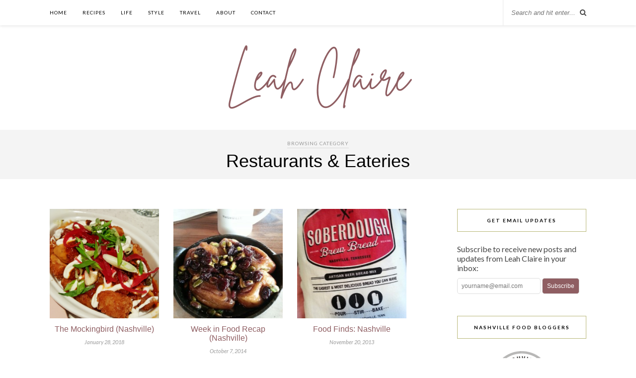

--- FILE ---
content_type: text/html; charset=UTF-8
request_url: https://www.leah-claire.com/category/travel/restaurants-eateries/
body_size: 11943
content:
<!DOCTYPE html>
<html lang="en-US">
<head>
	<meta charset="UTF-8">
	<meta http-equiv="X-UA-Compatible" content="IE=edge">
	<meta name="viewport" content="width=device-width, initial-scale=1">
	<meta name="google-site-verification" content="tJzmu0D4QHcM7wfKn3EjE3Uq63EtukS0tZ9BKMUe_BI" />

<!-- Hotjar Tracking Code for www.sohowsittaste.com -->
<script>
    (function(h,o,t,j,a,r){
        h.hj=h.hj||function(){(h.hj.q=h.hj.q||[]).push(arguments)};
        h._hjSettings={hjid:49651,hjsv:5};
        a=o.getElementsByTagName('head')[0];
        r=o.createElement('script');r.async=1;
        r.src=t+h._hjSettings.hjid+j+h._hjSettings.hjsv;
        a.appendChild(r);
    })(window,document,'//static.hotjar.com/c/hotjar-','.js?sv=');
</script>
<!-- end Hotjar -->

<!-- Google Analytics -->
	<script>
  (function(i,s,o,g,r,a,m){i['GoogleAnalyticsObject']=r;i[r]=i[r]||function(){
  (i[r].q=i[r].q||[]).push(arguments)},i[r].l=1*new Date();a=s.createElement(o),
  m=s.getElementsByTagName(o)[0];a.async=1;a.src=g;m.parentNode.insertBefore(a,m)
  })(window,document,'script','//www.google-analytics.com/analytics.js','ga');

  ga('create', 'UA-15962773-1', 'auto');
  ga('send', 'pageview');

</script>
<!-- end Google Analytics -->
	
	<title>Restaurants &amp; Eateries</title>

	<link rel="profile" href="https://gmpg.org/xfn/11" />
	
		<link rel="shortcut icon" href="https://www.leah-claire.com/wp-content/uploads/2020/10/LC-initials-purple-no-bkgd.png" />
		
	<link rel="alternate" type="application/rss+xml" title="Leah Claire RSS Feed" href="https://www.leah-claire.com/feed/" />
	<link rel="alternate" type="application/atom+xml" title="Leah Claire Atom Feed" href="https://www.leah-claire.com/feed/atom/" />
	<link rel="pingback" href="https://www.leah-claire.com/xmlrpc.php" />
	
	<meta name='robots' content='index, follow, max-image-preview:large, max-snippet:-1, max-video-preview:-1' />
	<style>img:is([sizes="auto" i], [sizes^="auto," i]) { contain-intrinsic-size: 3000px 1500px }</style>
	
	<!-- This site is optimized with the Yoast SEO plugin v24.4 - https://yoast.com/wordpress/plugins/seo/ -->
	<link rel="canonical" href="https://www.leah-claire.com/category/travel/restaurants-eateries/" />
	<link rel="next" href="https://www.leah-claire.com/category/travel/restaurants-eateries/page/2/" />
	<meta property="og:locale" content="en_US" />
	<meta property="og:type" content="article" />
	<meta property="og:title" content="Restaurants &amp; Eateries" />
	<meta property="og:url" content="https://www.leah-claire.com/category/travel/restaurants-eateries/" />
	<meta property="og:site_name" content="Leah Claire" />
	<meta name="twitter:card" content="summary_large_image" />
	<meta name="twitter:site" content="@SoHowsItTaste" />
	<script type="application/ld+json" class="yoast-schema-graph">{"@context":"https://schema.org","@graph":[{"@type":"CollectionPage","@id":"https://www.leah-claire.com/category/travel/restaurants-eateries/","url":"https://www.leah-claire.com/category/travel/restaurants-eateries/","name":"Restaurants &amp; Eateries","isPartOf":{"@id":"https://www.leah-claire.com/#website"},"primaryImageOfPage":{"@id":"https://www.leah-claire.com/category/travel/restaurants-eateries/#primaryimage"},"image":{"@id":"https://www.leah-claire.com/category/travel/restaurants-eateries/#primaryimage"},"thumbnailUrl":"https://www.leah-claire.com/wp-content/uploads/2018/01/MockingbirdTatchos.png","breadcrumb":{"@id":"https://www.leah-claire.com/category/travel/restaurants-eateries/#breadcrumb"},"inLanguage":"en-US"},{"@type":"ImageObject","inLanguage":"en-US","@id":"https://www.leah-claire.com/category/travel/restaurants-eateries/#primaryimage","url":"https://www.leah-claire.com/wp-content/uploads/2018/01/MockingbirdTatchos.png","contentUrl":"https://www.leah-claire.com/wp-content/uploads/2018/01/MockingbirdTatchos.png","width":350,"height":437,"caption":"Mockingbird Tatchos"},{"@type":"BreadcrumbList","@id":"https://www.leah-claire.com/category/travel/restaurants-eateries/#breadcrumb","itemListElement":[{"@type":"ListItem","position":1,"name":"Home","item":"https://www.leah-claire.com/"},{"@type":"ListItem","position":2,"name":"Travel","item":"https://www.leah-claire.com/category/travel/"},{"@type":"ListItem","position":3,"name":"Restaurants &amp; Eateries"}]},{"@type":"WebSite","@id":"https://www.leah-claire.com/#website","url":"https://www.leah-claire.com/","name":"Leah Claire","description":"","potentialAction":[{"@type":"SearchAction","target":{"@type":"EntryPoint","urlTemplate":"https://www.leah-claire.com/?s={search_term_string}"},"query-input":{"@type":"PropertyValueSpecification","valueRequired":true,"valueName":"search_term_string"}}],"inLanguage":"en-US"}]}</script>
	<!-- / Yoast SEO plugin. -->


<link rel='dns-prefetch' href='//maxcdn.bootstrapcdn.com' />
<link rel='dns-prefetch' href='//fonts.googleapis.com' />
<link rel="alternate" type="application/rss+xml" title="Leah Claire &raquo; Feed" href="https://www.leah-claire.com/feed/" />
<link rel="alternate" type="application/rss+xml" title="Leah Claire &raquo; Comments Feed" href="https://www.leah-claire.com/comments/feed/" />
<link rel="alternate" type="application/rss+xml" title="Leah Claire &raquo; Restaurants &amp; Eateries Category Feed" href="https://www.leah-claire.com/category/travel/restaurants-eateries/feed/" />
<script type="text/javascript">
/* <![CDATA[ */
window._wpemojiSettings = {"baseUrl":"https:\/\/s.w.org\/images\/core\/emoji\/15.0.3\/72x72\/","ext":".png","svgUrl":"https:\/\/s.w.org\/images\/core\/emoji\/15.0.3\/svg\/","svgExt":".svg","source":{"concatemoji":"https:\/\/www.leah-claire.com\/wp-includes\/js\/wp-emoji-release.min.js?ver=6.7.4"}};
/*! This file is auto-generated */
!function(i,n){var o,s,e;function c(e){try{var t={supportTests:e,timestamp:(new Date).valueOf()};sessionStorage.setItem(o,JSON.stringify(t))}catch(e){}}function p(e,t,n){e.clearRect(0,0,e.canvas.width,e.canvas.height),e.fillText(t,0,0);var t=new Uint32Array(e.getImageData(0,0,e.canvas.width,e.canvas.height).data),r=(e.clearRect(0,0,e.canvas.width,e.canvas.height),e.fillText(n,0,0),new Uint32Array(e.getImageData(0,0,e.canvas.width,e.canvas.height).data));return t.every(function(e,t){return e===r[t]})}function u(e,t,n){switch(t){case"flag":return n(e,"\ud83c\udff3\ufe0f\u200d\u26a7\ufe0f","\ud83c\udff3\ufe0f\u200b\u26a7\ufe0f")?!1:!n(e,"\ud83c\uddfa\ud83c\uddf3","\ud83c\uddfa\u200b\ud83c\uddf3")&&!n(e,"\ud83c\udff4\udb40\udc67\udb40\udc62\udb40\udc65\udb40\udc6e\udb40\udc67\udb40\udc7f","\ud83c\udff4\u200b\udb40\udc67\u200b\udb40\udc62\u200b\udb40\udc65\u200b\udb40\udc6e\u200b\udb40\udc67\u200b\udb40\udc7f");case"emoji":return!n(e,"\ud83d\udc26\u200d\u2b1b","\ud83d\udc26\u200b\u2b1b")}return!1}function f(e,t,n){var r="undefined"!=typeof WorkerGlobalScope&&self instanceof WorkerGlobalScope?new OffscreenCanvas(300,150):i.createElement("canvas"),a=r.getContext("2d",{willReadFrequently:!0}),o=(a.textBaseline="top",a.font="600 32px Arial",{});return e.forEach(function(e){o[e]=t(a,e,n)}),o}function t(e){var t=i.createElement("script");t.src=e,t.defer=!0,i.head.appendChild(t)}"undefined"!=typeof Promise&&(o="wpEmojiSettingsSupports",s=["flag","emoji"],n.supports={everything:!0,everythingExceptFlag:!0},e=new Promise(function(e){i.addEventListener("DOMContentLoaded",e,{once:!0})}),new Promise(function(t){var n=function(){try{var e=JSON.parse(sessionStorage.getItem(o));if("object"==typeof e&&"number"==typeof e.timestamp&&(new Date).valueOf()<e.timestamp+604800&&"object"==typeof e.supportTests)return e.supportTests}catch(e){}return null}();if(!n){if("undefined"!=typeof Worker&&"undefined"!=typeof OffscreenCanvas&&"undefined"!=typeof URL&&URL.createObjectURL&&"undefined"!=typeof Blob)try{var e="postMessage("+f.toString()+"("+[JSON.stringify(s),u.toString(),p.toString()].join(",")+"));",r=new Blob([e],{type:"text/javascript"}),a=new Worker(URL.createObjectURL(r),{name:"wpTestEmojiSupports"});return void(a.onmessage=function(e){c(n=e.data),a.terminate(),t(n)})}catch(e){}c(n=f(s,u,p))}t(n)}).then(function(e){for(var t in e)n.supports[t]=e[t],n.supports.everything=n.supports.everything&&n.supports[t],"flag"!==t&&(n.supports.everythingExceptFlag=n.supports.everythingExceptFlag&&n.supports[t]);n.supports.everythingExceptFlag=n.supports.everythingExceptFlag&&!n.supports.flag,n.DOMReady=!1,n.readyCallback=function(){n.DOMReady=!0}}).then(function(){return e}).then(function(){var e;n.supports.everything||(n.readyCallback(),(e=n.source||{}).concatemoji?t(e.concatemoji):e.wpemoji&&e.twemoji&&(t(e.twemoji),t(e.wpemoji)))}))}((window,document),window._wpemojiSettings);
/* ]]> */
</script>
<style id='wp-emoji-styles-inline-css' type='text/css'>

	img.wp-smiley, img.emoji {
		display: inline !important;
		border: none !important;
		box-shadow: none !important;
		height: 1em !important;
		width: 1em !important;
		margin: 0 0.07em !important;
		vertical-align: -0.1em !important;
		background: none !important;
		padding: 0 !important;
	}
</style>
<link rel='stylesheet' id='wp-block-library-css' href='https://www.leah-claire.com/wp-includes/css/dist/block-library/style.min.css?ver=6.7.4' type='text/css' media='all' />
<style id='classic-theme-styles-inline-css' type='text/css'>
/*! This file is auto-generated */
.wp-block-button__link{color:#fff;background-color:#32373c;border-radius:9999px;box-shadow:none;text-decoration:none;padding:calc(.667em + 2px) calc(1.333em + 2px);font-size:1.125em}.wp-block-file__button{background:#32373c;color:#fff;text-decoration:none}
</style>
<style id='global-styles-inline-css' type='text/css'>
:root{--wp--preset--aspect-ratio--square: 1;--wp--preset--aspect-ratio--4-3: 4/3;--wp--preset--aspect-ratio--3-4: 3/4;--wp--preset--aspect-ratio--3-2: 3/2;--wp--preset--aspect-ratio--2-3: 2/3;--wp--preset--aspect-ratio--16-9: 16/9;--wp--preset--aspect-ratio--9-16: 9/16;--wp--preset--color--black: #000000;--wp--preset--color--cyan-bluish-gray: #abb8c3;--wp--preset--color--white: #ffffff;--wp--preset--color--pale-pink: #f78da7;--wp--preset--color--vivid-red: #cf2e2e;--wp--preset--color--luminous-vivid-orange: #ff6900;--wp--preset--color--luminous-vivid-amber: #fcb900;--wp--preset--color--light-green-cyan: #7bdcb5;--wp--preset--color--vivid-green-cyan: #00d084;--wp--preset--color--pale-cyan-blue: #8ed1fc;--wp--preset--color--vivid-cyan-blue: #0693e3;--wp--preset--color--vivid-purple: #9b51e0;--wp--preset--gradient--vivid-cyan-blue-to-vivid-purple: linear-gradient(135deg,rgba(6,147,227,1) 0%,rgb(155,81,224) 100%);--wp--preset--gradient--light-green-cyan-to-vivid-green-cyan: linear-gradient(135deg,rgb(122,220,180) 0%,rgb(0,208,130) 100%);--wp--preset--gradient--luminous-vivid-amber-to-luminous-vivid-orange: linear-gradient(135deg,rgba(252,185,0,1) 0%,rgba(255,105,0,1) 100%);--wp--preset--gradient--luminous-vivid-orange-to-vivid-red: linear-gradient(135deg,rgba(255,105,0,1) 0%,rgb(207,46,46) 100%);--wp--preset--gradient--very-light-gray-to-cyan-bluish-gray: linear-gradient(135deg,rgb(238,238,238) 0%,rgb(169,184,195) 100%);--wp--preset--gradient--cool-to-warm-spectrum: linear-gradient(135deg,rgb(74,234,220) 0%,rgb(151,120,209) 20%,rgb(207,42,186) 40%,rgb(238,44,130) 60%,rgb(251,105,98) 80%,rgb(254,248,76) 100%);--wp--preset--gradient--blush-light-purple: linear-gradient(135deg,rgb(255,206,236) 0%,rgb(152,150,240) 100%);--wp--preset--gradient--blush-bordeaux: linear-gradient(135deg,rgb(254,205,165) 0%,rgb(254,45,45) 50%,rgb(107,0,62) 100%);--wp--preset--gradient--luminous-dusk: linear-gradient(135deg,rgb(255,203,112) 0%,rgb(199,81,192) 50%,rgb(65,88,208) 100%);--wp--preset--gradient--pale-ocean: linear-gradient(135deg,rgb(255,245,203) 0%,rgb(182,227,212) 50%,rgb(51,167,181) 100%);--wp--preset--gradient--electric-grass: linear-gradient(135deg,rgb(202,248,128) 0%,rgb(113,206,126) 100%);--wp--preset--gradient--midnight: linear-gradient(135deg,rgb(2,3,129) 0%,rgb(40,116,252) 100%);--wp--preset--font-size--small: 13px;--wp--preset--font-size--medium: 20px;--wp--preset--font-size--large: 36px;--wp--preset--font-size--x-large: 42px;--wp--preset--spacing--20: 0.44rem;--wp--preset--spacing--30: 0.67rem;--wp--preset--spacing--40: 1rem;--wp--preset--spacing--50: 1.5rem;--wp--preset--spacing--60: 2.25rem;--wp--preset--spacing--70: 3.38rem;--wp--preset--spacing--80: 5.06rem;--wp--preset--shadow--natural: 6px 6px 9px rgba(0, 0, 0, 0.2);--wp--preset--shadow--deep: 12px 12px 50px rgba(0, 0, 0, 0.4);--wp--preset--shadow--sharp: 6px 6px 0px rgba(0, 0, 0, 0.2);--wp--preset--shadow--outlined: 6px 6px 0px -3px rgba(255, 255, 255, 1), 6px 6px rgba(0, 0, 0, 1);--wp--preset--shadow--crisp: 6px 6px 0px rgba(0, 0, 0, 1);}:where(.is-layout-flex){gap: 0.5em;}:where(.is-layout-grid){gap: 0.5em;}body .is-layout-flex{display: flex;}.is-layout-flex{flex-wrap: wrap;align-items: center;}.is-layout-flex > :is(*, div){margin: 0;}body .is-layout-grid{display: grid;}.is-layout-grid > :is(*, div){margin: 0;}:where(.wp-block-columns.is-layout-flex){gap: 2em;}:where(.wp-block-columns.is-layout-grid){gap: 2em;}:where(.wp-block-post-template.is-layout-flex){gap: 1.25em;}:where(.wp-block-post-template.is-layout-grid){gap: 1.25em;}.has-black-color{color: var(--wp--preset--color--black) !important;}.has-cyan-bluish-gray-color{color: var(--wp--preset--color--cyan-bluish-gray) !important;}.has-white-color{color: var(--wp--preset--color--white) !important;}.has-pale-pink-color{color: var(--wp--preset--color--pale-pink) !important;}.has-vivid-red-color{color: var(--wp--preset--color--vivid-red) !important;}.has-luminous-vivid-orange-color{color: var(--wp--preset--color--luminous-vivid-orange) !important;}.has-luminous-vivid-amber-color{color: var(--wp--preset--color--luminous-vivid-amber) !important;}.has-light-green-cyan-color{color: var(--wp--preset--color--light-green-cyan) !important;}.has-vivid-green-cyan-color{color: var(--wp--preset--color--vivid-green-cyan) !important;}.has-pale-cyan-blue-color{color: var(--wp--preset--color--pale-cyan-blue) !important;}.has-vivid-cyan-blue-color{color: var(--wp--preset--color--vivid-cyan-blue) !important;}.has-vivid-purple-color{color: var(--wp--preset--color--vivid-purple) !important;}.has-black-background-color{background-color: var(--wp--preset--color--black) !important;}.has-cyan-bluish-gray-background-color{background-color: var(--wp--preset--color--cyan-bluish-gray) !important;}.has-white-background-color{background-color: var(--wp--preset--color--white) !important;}.has-pale-pink-background-color{background-color: var(--wp--preset--color--pale-pink) !important;}.has-vivid-red-background-color{background-color: var(--wp--preset--color--vivid-red) !important;}.has-luminous-vivid-orange-background-color{background-color: var(--wp--preset--color--luminous-vivid-orange) !important;}.has-luminous-vivid-amber-background-color{background-color: var(--wp--preset--color--luminous-vivid-amber) !important;}.has-light-green-cyan-background-color{background-color: var(--wp--preset--color--light-green-cyan) !important;}.has-vivid-green-cyan-background-color{background-color: var(--wp--preset--color--vivid-green-cyan) !important;}.has-pale-cyan-blue-background-color{background-color: var(--wp--preset--color--pale-cyan-blue) !important;}.has-vivid-cyan-blue-background-color{background-color: var(--wp--preset--color--vivid-cyan-blue) !important;}.has-vivid-purple-background-color{background-color: var(--wp--preset--color--vivid-purple) !important;}.has-black-border-color{border-color: var(--wp--preset--color--black) !important;}.has-cyan-bluish-gray-border-color{border-color: var(--wp--preset--color--cyan-bluish-gray) !important;}.has-white-border-color{border-color: var(--wp--preset--color--white) !important;}.has-pale-pink-border-color{border-color: var(--wp--preset--color--pale-pink) !important;}.has-vivid-red-border-color{border-color: var(--wp--preset--color--vivid-red) !important;}.has-luminous-vivid-orange-border-color{border-color: var(--wp--preset--color--luminous-vivid-orange) !important;}.has-luminous-vivid-amber-border-color{border-color: var(--wp--preset--color--luminous-vivid-amber) !important;}.has-light-green-cyan-border-color{border-color: var(--wp--preset--color--light-green-cyan) !important;}.has-vivid-green-cyan-border-color{border-color: var(--wp--preset--color--vivid-green-cyan) !important;}.has-pale-cyan-blue-border-color{border-color: var(--wp--preset--color--pale-cyan-blue) !important;}.has-vivid-cyan-blue-border-color{border-color: var(--wp--preset--color--vivid-cyan-blue) !important;}.has-vivid-purple-border-color{border-color: var(--wp--preset--color--vivid-purple) !important;}.has-vivid-cyan-blue-to-vivid-purple-gradient-background{background: var(--wp--preset--gradient--vivid-cyan-blue-to-vivid-purple) !important;}.has-light-green-cyan-to-vivid-green-cyan-gradient-background{background: var(--wp--preset--gradient--light-green-cyan-to-vivid-green-cyan) !important;}.has-luminous-vivid-amber-to-luminous-vivid-orange-gradient-background{background: var(--wp--preset--gradient--luminous-vivid-amber-to-luminous-vivid-orange) !important;}.has-luminous-vivid-orange-to-vivid-red-gradient-background{background: var(--wp--preset--gradient--luminous-vivid-orange-to-vivid-red) !important;}.has-very-light-gray-to-cyan-bluish-gray-gradient-background{background: var(--wp--preset--gradient--very-light-gray-to-cyan-bluish-gray) !important;}.has-cool-to-warm-spectrum-gradient-background{background: var(--wp--preset--gradient--cool-to-warm-spectrum) !important;}.has-blush-light-purple-gradient-background{background: var(--wp--preset--gradient--blush-light-purple) !important;}.has-blush-bordeaux-gradient-background{background: var(--wp--preset--gradient--blush-bordeaux) !important;}.has-luminous-dusk-gradient-background{background: var(--wp--preset--gradient--luminous-dusk) !important;}.has-pale-ocean-gradient-background{background: var(--wp--preset--gradient--pale-ocean) !important;}.has-electric-grass-gradient-background{background: var(--wp--preset--gradient--electric-grass) !important;}.has-midnight-gradient-background{background: var(--wp--preset--gradient--midnight) !important;}.has-small-font-size{font-size: var(--wp--preset--font-size--small) !important;}.has-medium-font-size{font-size: var(--wp--preset--font-size--medium) !important;}.has-large-font-size{font-size: var(--wp--preset--font-size--large) !important;}.has-x-large-font-size{font-size: var(--wp--preset--font-size--x-large) !important;}
:where(.wp-block-post-template.is-layout-flex){gap: 1.25em;}:where(.wp-block-post-template.is-layout-grid){gap: 1.25em;}
:where(.wp-block-columns.is-layout-flex){gap: 2em;}:where(.wp-block-columns.is-layout-grid){gap: 2em;}
:root :where(.wp-block-pullquote){font-size: 1.5em;line-height: 1.6;}
</style>
<link rel='stylesheet' id='titan-adminbar-styles-css' href='https://www.leah-claire.com/wp-content/plugins/anti-spam/assets/css/admin-bar.css?ver=7.3.8' type='text/css' media='all' />
<link rel='stylesheet' id='contact-form-7-css' href='https://www.leah-claire.com/wp-content/plugins/contact-form-7/includes/css/styles.css?ver=6.0.3' type='text/css' media='all' />
<link rel='stylesheet' id='parent-style-css' href='https://www.leah-claire.com/wp-content/themes/Rosemary/style.css?ver=6.7.4' type='text/css' media='all' />
<link rel='stylesheet' id='sp_style-css' href='https://www.leah-claire.com/wp-content/themes/rosemary-child/style.css?ver=6.7.4' type='text/css' media='all' />
<link rel='stylesheet' id='slicknav-css-css' href='https://www.leah-claire.com/wp-content/themes/Rosemary/css/slicknav.css?ver=6.7.4' type='text/css' media='all' />
<link rel='stylesheet' id='bxslider-css-css' href='https://www.leah-claire.com/wp-content/themes/Rosemary/css/jquery.bxslider.css?ver=6.7.4' type='text/css' media='all' />
<link rel='stylesheet' id='font-awesome-css' href='//maxcdn.bootstrapcdn.com/font-awesome/4.3.0/css/font-awesome.min.css?ver=6.7.4' type='text/css' media='all' />
<link rel='stylesheet' id='responsive-css' href='https://www.leah-claire.com/wp-content/themes/Rosemary/css/responsive.css?ver=6.7.4' type='text/css' media='all' />
<link rel='stylesheet' id='default_body_font-css' href='https://fonts.googleapis.com/css?family=Lato%3A400%2C700%2C400italic%2C700italic&#038;subset=latin%2Clatin-ext&#038;ver=6.7.4' type='text/css' media='all' />
<link rel='stylesheet' id='default_heading_font-css' href='https://fonts.googleapis.com/css?family=Playfair+Display%3A400%2C700%2C400italic%2C700italic&#038;subset=latin%2Clatin-ext&#038;ver=6.7.4' type='text/css' media='all' />
<style id='akismet-widget-style-inline-css' type='text/css'>

			.a-stats {
				--akismet-color-mid-green: #357b49;
				--akismet-color-white: #fff;
				--akismet-color-light-grey: #f6f7f7;

				max-width: 350px;
				width: auto;
			}

			.a-stats * {
				all: unset;
				box-sizing: border-box;
			}

			.a-stats strong {
				font-weight: 600;
			}

			.a-stats a.a-stats__link,
			.a-stats a.a-stats__link:visited,
			.a-stats a.a-stats__link:active {
				background: var(--akismet-color-mid-green);
				border: none;
				box-shadow: none;
				border-radius: 8px;
				color: var(--akismet-color-white);
				cursor: pointer;
				display: block;
				font-family: -apple-system, BlinkMacSystemFont, 'Segoe UI', 'Roboto', 'Oxygen-Sans', 'Ubuntu', 'Cantarell', 'Helvetica Neue', sans-serif;
				font-weight: 500;
				padding: 12px;
				text-align: center;
				text-decoration: none;
				transition: all 0.2s ease;
			}

			/* Extra specificity to deal with TwentyTwentyOne focus style */
			.widget .a-stats a.a-stats__link:focus {
				background: var(--akismet-color-mid-green);
				color: var(--akismet-color-white);
				text-decoration: none;
			}

			.a-stats a.a-stats__link:hover {
				filter: brightness(110%);
				box-shadow: 0 4px 12px rgba(0, 0, 0, 0.06), 0 0 2px rgba(0, 0, 0, 0.16);
			}

			.a-stats .count {
				color: var(--akismet-color-white);
				display: block;
				font-size: 1.5em;
				line-height: 1.4;
				padding: 0 13px;
				white-space: nowrap;
			}
		
</style>
<script type="text/javascript" src="https://www.leah-claire.com/wp-includes/js/jquery/jquery.min.js?ver=3.7.1" id="jquery-core-js"></script>
<script type="text/javascript" src="https://www.leah-claire.com/wp-includes/js/jquery/jquery-migrate.min.js?ver=3.4.1" id="jquery-migrate-js"></script>
<link rel="https://api.w.org/" href="https://www.leah-claire.com/wp-json/" /><link rel="alternate" title="JSON" type="application/json" href="https://www.leah-claire.com/wp-json/wp/v2/categories/217" /><link rel="EditURI" type="application/rsd+xml" title="RSD" href="https://www.leah-claire.com/xmlrpc.php?rsd" />
<meta name="generator" content="WordPress 6.7.4" />
    <style type="text/css">
	
		#logo { padding:20px 0 20px; }
		
								#nav-wrapper .menu li.current-menu-item > a, #nav-wrapper .menu li.current_page_item > a, #nav-wrapper .menu li a:hover {  color:#b9b879; }
		
		#nav-wrapper .menu .sub-menu, #nav-wrapper .menu .children { background: ; }
		#nav-wrapper ul.menu ul a, #nav-wrapper .menu ul ul a {  color:; }
		#nav-wrapper ul.menu ul a:hover, #nav-wrapper .menu ul ul a:hover { color: #b9b879; background:; }
		
		.slicknav_nav { background:; }
		.slicknav_nav a { color:; }
		.slicknav_menu .slicknav_icon-bar { background-color:; }
		
		#top-social a i { color:#8f5e62; }
		#top-social a:hover i { color:#b9b879; }
		
		#top-search i { color:; }
		#top-search { border-color:; }
		
		.widget-title { background:; color:; border-color:#b9b879; }
		
		a, .social-widget a:hover > i { color:#8f5e62; }
		.post-header .cat a, .post-entry blockquote { border-color:#8f5e62; }
		
		.feat-item .read-more, .more-button  { background:; color:; border-color:#b9b879;}
		.feat-item .read-more:hover, .more-button:hover  { background:#b9b879; color:; border-color:#b9b879;}
		
				.feat-overlay {background: rgba(255,255,255,.7);}

.feat-item {height: 460px; padding: 11.0% 32.5%;} 
@media only screen and (min-width: 942px) and (max-width: 1170px) {.feat-item {height: 375px; padding: 10.2% 29.5%;}} 
@media only screen and (min-width: 768px) and (max-width: 960px) {.feat-item {height: 350px; padding: 11.2% 26.5%;}} 
@media only screen and (max-width: 767px) {.feat-item {height: 220px; padding: 15.2% 21.5%;}} 
@media only screen and (min-width: 480px) and (max-width: 768px) {.feat-item {height: 310px; padding: 18.2% 20.5%;}}				
    </style>
    	
</head>

<body class="archive category category-restaurants-eateries category-217">

	<div id="top-bar">
	
		<div class="container">
			
			<div id="nav-wrapper">
				<ul id="menu-main-menu" class="menu"><li id="menu-item-2240" class="menu-item menu-item-type-custom menu-item-object-custom menu-item-home menu-item-2240"><a href="https://www.leah-claire.com/">Home</a></li>
<li id="menu-item-2239" class="menu-item menu-item-type-post_type menu-item-object-page menu-item-2239"><a href="https://www.leah-claire.com/recipes/">Recipes</a></li>
<li id="menu-item-4628" class="menu-item menu-item-type-taxonomy menu-item-object-category menu-item-4628"><a href="https://www.leah-claire.com/category/life/">Life</a></li>
<li id="menu-item-4629" class="menu-item menu-item-type-taxonomy menu-item-object-category menu-item-4629"><a href="https://www.leah-claire.com/category/style/">Style</a></li>
<li id="menu-item-5269" class="menu-item menu-item-type-taxonomy menu-item-object-category current-category-ancestor current-menu-ancestor current-menu-parent current-category-parent menu-item-has-children menu-item-5269"><a href="https://www.leah-claire.com/category/travel/">Travel</a>
<ul class="sub-menu">
	<li id="menu-item-5270" class="menu-item menu-item-type-taxonomy menu-item-object-category current-menu-item menu-item-5270"><a href="https://www.leah-claire.com/category/travel/restaurants-eateries/" aria-current="page">Restaurants &#038; Eateries</a></li>
	<li id="menu-item-5305" class="menu-item menu-item-type-taxonomy menu-item-object-category menu-item-5305"><a href="https://www.leah-claire.com/category/travel/events/">Events</a></li>
</ul>
</li>
<li id="menu-item-114" class="menu-item menu-item-type-post_type menu-item-object-page menu-item-has-children menu-item-114"><a href="https://www.leah-claire.com/about/">About</a>
<ul class="sub-menu">
	<li id="menu-item-1706" class="menu-item menu-item-type-post_type menu-item-object-page menu-item-1706"><a href="https://www.leah-claire.com/faq/">FAQ</a></li>
	<li id="menu-item-1703" class="menu-item menu-item-type-post_type menu-item-object-page menu-item-1703"><a href="https://www.leah-claire.com/press/">Press</a></li>
	<li id="menu-item-3117" class="menu-item menu-item-type-post_type menu-item-object-page menu-item-3117"><a href="https://www.leah-claire.com/work-with-me/">Work With Me</a></li>
</ul>
</li>
<li id="menu-item-1689" class="menu-item menu-item-type-post_type menu-item-object-page menu-item-1689"><a href="https://www.leah-claire.com/contact/">Contact</a></li>
</ul>			</div>
			
			<div class="menu-mobile"></div>
			
						<div id="top-search">
				<form role="search" method="get" id="searchform" action="https://www.leah-claire.com/">
		<input type="text" placeholder="Search and hit enter..." name="s" id="s" />
</form>				<i class="fa fa-search search-desktop"></i>
				<i class="fa fa-search search-toggle"></i>
			</div>
			
			<!-- Responsive Search -->
			<div class="show-search">
				<form role="search" method="get" id="searchform" action="https://www.leah-claire.com/">
		<input type="text" placeholder="Search and hit enter..." name="s" id="s" />
</form>			</div>
			<!-- -->
						
						
		</div>
	
	</div>
	
	<header id="header">
	
		<div class="container">
			
			<div id="logo">
				
									
											<h2><a href="https://www.leah-claire.com"><img src="https://www.leah-claire.com/wp-content/uploads/2020/10/Leah-Claire-logo-purple.png" alt="Leah Claire" nopin="nopin" /></a></h2>
										
								
			</div>
			
		</div>
		
	</header>	<style>
.sp-grid > li {
	width: 220px;
	margin-right: 26px;
}

.sp-grid li:nth-of-type(2n+2) {
  margin-right: 26px;
}

.sp-grid .list-meta {
	  text-align: center;
}

.grid-item .post-header {
  margin-bottom: 5px;
}

.grid-item .post-img {
  margin-bottom: 10px;
}

.grid-item {
  margin-bottom: 20px;
}

</style>
	<div class="archive-box">
	
		<span>Browsing Category</span>
		<h1>Restaurants &amp; Eateries</h1>
		
	</div>
	
	<div class="container">
		
		<div id="content">
			
			<div id="main" >
			
				<ul class="sp-grid">				
									
										
						<li>
<article id="post-6129" class="grid-item post-6129 post type-post status-publish format-standard has-post-thumbnail hentry category-restaurants-eateries category-travel">
	
		<div class="post-img">
		<a href="https://www.leah-claire.com/the-mockingbird-nashville/"><img width="250" height="250" src="https://www.leah-claire.com/wp-content/uploads/2018/01/MockingbirdTatchos-250x250.png" class="attachment-thumbnail size-thumbnail wp-post-image" alt="Mockingbird Tatchos" decoding="async" fetchpriority="high" /></a>
	</div>
	
		
	<div class="post-header">
		
					<h4><a href="https://www.leah-claire.com/the-mockingbird-nashville/">The Mockingbird (Nashville)</a></h4>
				
	</div>	
	<div class="list-meta">
		<span class="date">January 28, 2018</span>
		</div>
	
</article>
</li>					
						
						
									
										
						<li>
<article id="post-4436" class="grid-item post-4436 post type-post status-publish format-standard has-post-thumbnail hentry category-restaurants-eateries">
	
		<div class="post-img">
		<a href="https://www.leah-claire.com/week-food-recap/"><img width="250" height="250" src="https://www.leah-claire.com/wp-content/uploads/2014/10/JosephineStickyBuns-250x250.jpg" class="attachment-thumbnail size-thumbnail wp-post-image" alt="Josephine Sticky Buns" decoding="async" /></a>
	</div>
	
		
	<div class="post-header">
		
					<h4><a href="https://www.leah-claire.com/week-food-recap/">Week in Food Recap (Nashville)</a></h4>
				
	</div>	
	<div class="list-meta">
		<span class="date">October 7, 2014</span>
		</div>
	
</article>
</li>					
						
						
									
										
						<li>
<article id="post-2432" class="grid-item post-2432 post type-post status-publish format-standard has-post-thumbnail hentry category-restaurants-eateries">
	
		<div class="post-img">
		<a href="https://www.leah-claire.com/food-finds-nashville/"><img width="250" height="250" src="https://www.leah-claire.com/wp-content/uploads/2013/11/SoberdoughBeerBread-250x250.jpg" class="attachment-thumbnail size-thumbnail wp-post-image" alt="Soberdough Brew Bread on So, How&#039;s It Taste?" decoding="async" /></a>
	</div>
	
		
	<div class="post-header">
		
					<h4><a href="https://www.leah-claire.com/food-finds-nashville/">Food Finds: Nashville</a></h4>
				
	</div>	
	<div class="list-meta">
		<span class="date">November 20, 2013</span>
		</div>
	
</article>
</li>					
						
						
									
										
						<li>
<article id="post-2218" class="grid-item post-2218 post type-post status-publish format-standard has-post-thumbnail hentry category-restaurants-eateries">
	
		<div class="post-img">
		<a href="https://www.leah-claire.com/salted-caramel-chicago/"><img width="250" height="250" src="https://www.leah-claire.com/wp-content/uploads/2013/10/SaltedCaramel-250x250.jpg" class="attachment-thumbnail size-thumbnail wp-post-image" alt="Salted Caramel Chicago, IL on So, How&#039;s It Taste?" decoding="async" loading="lazy" /></a>
	</div>
	
		
	<div class="post-header">
		
					<h4><a href="https://www.leah-claire.com/salted-caramel-chicago/">Salted Caramel (Chicago)</a></h4>
				
	</div>	
	<div class="list-meta">
		<span class="date">October 23, 2013</span>
		</div>
	
</article>
</li>					
						
						
									
										
						<li>
<article id="post-2100" class="grid-item post-2100 post type-post status-publish format-standard has-post-thumbnail hentry category-restaurants-eateries category-travel">
	
		<div class="post-img">
		<a href="https://www.leah-claire.com/traveling-eats-charleston-sc/"><img width="250" height="250" src="https://www.leah-claire.com/wp-content/uploads/2013/09/PlantationFriedChicken-250x250.jpg" class="attachment-thumbnail size-thumbnail wp-post-image" alt="Plantation Fried Chicken on So, How&#039;s It Taste? www.leah-claire.com" decoding="async" loading="lazy" /></a>
	</div>
	
		
	<div class="post-header">
		
					<h4><a href="https://www.leah-claire.com/traveling-eats-charleston-sc/">Traveling Eats: Charleston, SC</a></h4>
				
	</div>	
	<div class="list-meta">
		<span class="date">September 4, 2013</span>
		</div>
	
</article>
</li>					
						
						
									
										
						<li>
<article id="post-2071" class="grid-item post-2071 post type-post status-publish format-standard has-post-thumbnail hentry category-restaurants-eateries">
	
		<div class="post-img">
		<a href="https://www.leah-claire.com/etch/"><img width="250" height="250" src="https://www.leah-claire.com/wp-content/uploads/2013/08/EtchBrisketPupusa-250x250.jpg" class="attachment-thumbnail size-thumbnail wp-post-image" alt="Etch Brisket Pupusa on So, How&#039;s It Taste? www.leah-claire.com" decoding="async" loading="lazy" /></a>
	</div>
	
		
	<div class="post-header">
		
					<h4><a href="https://www.leah-claire.com/etch/">Etch (Nashville)</a></h4>
				
	</div>	
	<div class="list-meta">
		<span class="date">August 21, 2013</span>
		</div>
	
</article>
</li>					
						
						
									
										
						<li>
<article id="post-1977" class="grid-item post-1977 post type-post status-publish format-standard has-post-thumbnail hentry category-restaurants-eateries">
	
		<div class="post-img">
		<a href="https://www.leah-claire.com/masons-southern-provisions/"><img width="250" height="250" src="https://www.leah-claire.com/wp-content/uploads/2013/06/MasonsDevilofanEggonSoHowsItTaste-250x250.jpg" class="attachment-thumbnail size-thumbnail wp-post-image" alt="Mason&#039;s Devil of an Egg on So, How&#039;s It Taste? www.leah-claire.com" decoding="async" loading="lazy" /></a>
	</div>
	
		
	<div class="post-header">
		
					<h4><a href="https://www.leah-claire.com/masons-southern-provisions/">Mason&#8217;s Southern Provisions (Nashville)</a></h4>
				
	</div>	
	<div class="list-meta">
		<span class="date">June 28, 2013</span>
		</div>
	
</article>
</li>					
						
						
									
										
						<li>
<article id="post-1971" class="grid-item post-1971 post type-post status-publish format-standard has-post-thumbnail hentry category-restaurants-eateries category-travel">
	
		<div class="post-img">
		<a href="https://www.leah-claire.com/traveling-eats-boston/"><img width="250" height="250" src="https://www.leah-claire.com/wp-content/uploads/2013/06/FlourBakerStickyBunonSoHowsItTaste-250x250.jpg" class="attachment-thumbnail size-thumbnail wp-post-image" alt="Flour Bakery Sticky Bun on So, How&#039;s It Taste? www.leah-claire.com" decoding="async" loading="lazy" /></a>
	</div>
	
		
	<div class="post-header">
		
					<h4><a href="https://www.leah-claire.com/traveling-eats-boston/">Traveling Eats: Boston</a></h4>
				
	</div>	
	<div class="list-meta">
		<span class="date">June 20, 2013</span>
		</div>
	
</article>
</li>					
						
						
									
										
						<li>
<article id="post-1923" class="grid-item post-1923 post type-post status-publish format-standard has-post-thumbnail hentry category-restaurants-eateries">
	
		<div class="post-img">
		<a href="https://www.leah-claire.com/the-slider-house/"><img width="250" height="250" src="https://www.leah-claire.com/wp-content/uploads/2013/06/SliderHouseOldHickorySouthernComfortFriesbySoHowsItTaste-250x250.jpg" class="attachment-thumbnail size-thumbnail wp-post-image" alt="The Slider House Old Hickory &amp; Southern Comfort with Fries by So, How&#039;s It Taste? www.leah-claire.com" decoding="async" loading="lazy" /></a>
	</div>
	
		
	<div class="post-header">
		
					<h4><a href="https://www.leah-claire.com/the-slider-house/">The Slider House (Nashville)</a></h4>
				
	</div>	
	<div class="list-meta">
		<span class="date">June 14, 2013</span>
		</div>
	
</article>
</li>					
						
						
									
										
						<li>
<article id="post-1798" class="grid-item post-1798 post type-post status-publish format-standard has-post-thumbnail hentry category-restaurants-eateries category-travel">
	
		<div class="post-img">
		<a href="https://www.leah-claire.com/traveling-eats-philadelphia/"><img width="250" height="250" src="https://www.leah-claire.com/wp-content/uploads/2013/04/HatvilleDeliCornedBeef-250x250.jpg" class="attachment-thumbnail size-thumbnail wp-post-image" alt="Hatville Deli Corned Beef" decoding="async" loading="lazy" /></a>
	</div>
	
		
	<div class="post-header">
		
					<h4><a href="https://www.leah-claire.com/traveling-eats-philadelphia/">Traveling Eats: Philadelphia</a></h4>
				
	</div>	
	<div class="list-meta">
		<span class="date">April 29, 2013</span>
		</div>
	
</article>
</li>					
						
						
									
										
						<li>
<article id="post-1780" class="grid-item post-1780 post type-post status-publish format-standard has-post-thumbnail hentry category-restaurants-eateries">
	
		<div class="post-img">
		<a href="https://www.leah-claire.com/juice-nashville-1-day-cleanse/"><img width="250" height="250" src="https://www.leah-claire.com/wp-content/uploads/2013/04/JuiceNashvilleJuices-250x250.jpg" class="attachment-thumbnail size-thumbnail wp-post-image" alt="Juice Nashville" decoding="async" loading="lazy" /></a>
	</div>
	
		
	<div class="post-header">
		
					<h4><a href="https://www.leah-claire.com/juice-nashville-1-day-cleanse/">Juice Nashville: 1-Day Cleanse (Nashville)</a></h4>
				
	</div>	
	<div class="list-meta">
		<span class="date">April 15, 2013</span>
		</div>
	
</article>
</li>					
						
						
									
										
						<li>
<article id="post-1623" class="grid-item post-1623 post type-post status-publish format-standard has-post-thumbnail hentry category-restaurants-eateries">
	
		<div class="post-img">
		<a href="https://www.leah-claire.com/blue-velvet-cupcakes/"><img width="250" height="250" src="https://www.leah-claire.com/wp-content/uploads/2012/09/BlueVelvetCupcakes6Pack-250x250.jpg" class="attachment-thumbnail size-thumbnail wp-post-image" alt="Blue Velvet Cupcakes 6-Pack" decoding="async" loading="lazy" /></a>
	</div>
	
		
	<div class="post-header">
		
					<h4><a href="https://www.leah-claire.com/blue-velvet-cupcakes/">Blue Velvet Cupcakes (Antioch, TN)</a></h4>
				
	</div>	
	<div class="list-meta">
		<span class="date">October 3, 2012</span>
		</div>
	
</article>
</li>					
						
						
								
				</ul>				
						
	<div class="pagination">

		<div class="older"><a href="https://www.leah-claire.com/category/travel/restaurants-eateries/page/2/" >Older Posts <i class="fa fa-angle-double-right"></i></a></div>
		<div class="newer"></div>
		
	</div>
					
					
								
			</div>

<aside id="sidebar">
	
	<div id="custom_html-5" class="widget_text widget widget_custom_html"><h4 class="widget-title">Get Email Updates</h4><div class="textwidget custom-html-widget">Subscribe to receive new posts and updates from Leah Claire in your inbox:
<!-- Begin MailChimp Signup Form -->
<div class="jform" style="margin-top:5px;">

<form action="https://sohowsittaste.us7.list-manage2.com/subscribe/post?u=612b514c52b0efea4c01f1be6&amp;id=e21556b65d" method="post" id="mc-embedded-subscribe-form" name="mc-embedded-subscribe-form" class="validate" target="_blank">

<input type="email" value="" name="EMAIL" style="width:150px; margin-right: 0px;" class="required" id="mce-EMAIL" placeholder="yourname@email.com" />

<input type="submit" value="Subscribe" style="width:75px;  background-color: #8F5E62; color: white; cursor: pointer;" name="subscribe" id="mc-embedded-subscribe"  />

</form>
<div class="clear"></div>
</div>

<!--End mc_embed_signup--></div></div><div id="custom_html-4" class="widget_text widget widget_custom_html"><h4 class="widget-title">Nashville Food Bloggers</h4><div class="textwidget custom-html-widget"><div align="center"><a href="http://www.nashvillefoodbloggers.com/" target="_blank"><img src="https://www.leah-claire.com/wp-content/uploads/2015/08/nfb-120.png" alt="Nashville Food Bloggers" height="120" width="120" border="0" /></a></div></div></div><div id="custom_html-2" class="widget_text widget widget_custom_html"><h4 class="widget-title">Disclaimer</h4><div class="textwidget custom-html-widget"><p><small>All content and photography is copyright Leah Claire ©2009-2025, unless otherwise noted on individual posts.</small></p>
<p>&nbsp;</p>
<p><small>Content and photography on Leah Claire may not be duplicated or republished without permission. Sharing a recipe is permitted as long as proper credit with a link back to the specific post on my blog is given. Generally I do not allow use of any photography. If you have any questions, please contact me. Thank you!</small></p></div></div>	
</aside>	
		<!-- END CONTENT -->
		</div>
		
	<!-- END CONTAINER -->
	</div>
	
	<div id="instagram-footer">
		
				
	</div>
	
	<div id="footer">
		
		<div class="container">
			
			<p class="copyright left">© 2009-2026&nbsp;Leah Claire</br><a href="/terms-of-use">Terms of Use</a> | <a href="/privacy-policy">Privacy Policy</a></p>
			<p class="copyright right"></p>
			
		</div>
		
	</div>
	
	<script type="text/javascript" src="https://www.leah-claire.com/wp-includes/js/dist/hooks.min.js?ver=4d63a3d491d11ffd8ac6" id="wp-hooks-js"></script>
<script type="text/javascript" src="https://www.leah-claire.com/wp-includes/js/dist/i18n.min.js?ver=5e580eb46a90c2b997e6" id="wp-i18n-js"></script>
<script type="text/javascript" id="wp-i18n-js-after">
/* <![CDATA[ */
wp.i18n.setLocaleData( { 'text direction\u0004ltr': [ 'ltr' ] } );
/* ]]> */
</script>
<script type="text/javascript" src="https://www.leah-claire.com/wp-content/plugins/contact-form-7/includes/swv/js/index.js?ver=6.0.3" id="swv-js"></script>
<script type="text/javascript" id="contact-form-7-js-before">
/* <![CDATA[ */
var wpcf7 = {
    "api": {
        "root": "https:\/\/www.leah-claire.com\/wp-json\/",
        "namespace": "contact-form-7\/v1"
    },
    "cached": 1
};
/* ]]> */
</script>
<script type="text/javascript" src="https://www.leah-claire.com/wp-content/plugins/contact-form-7/includes/js/index.js?ver=6.0.3" id="contact-form-7-js"></script>
<script type="text/javascript" src="https://www.leah-claire.com/wp-content/themes/Rosemary/js/jquery.bxslider.min.js?ver=6.7.4" id="bxslider-js"></script>
<script type="text/javascript" src="https://www.leah-claire.com/wp-content/themes/Rosemary/js/jquery.slicknav.min.js?ver=6.7.4" id="slicknav-js"></script>
<script type="text/javascript" src="https://www.leah-claire.com/wp-content/themes/Rosemary/js/fitvids.js?ver=6.7.4" id="fitvids-js"></script>
<script type="text/javascript" src="https://www.leah-claire.com/wp-content/themes/Rosemary/js/solopine.js?ver=6.7.4" id="sp_scripts-js"></script>
	
</body>

</html>